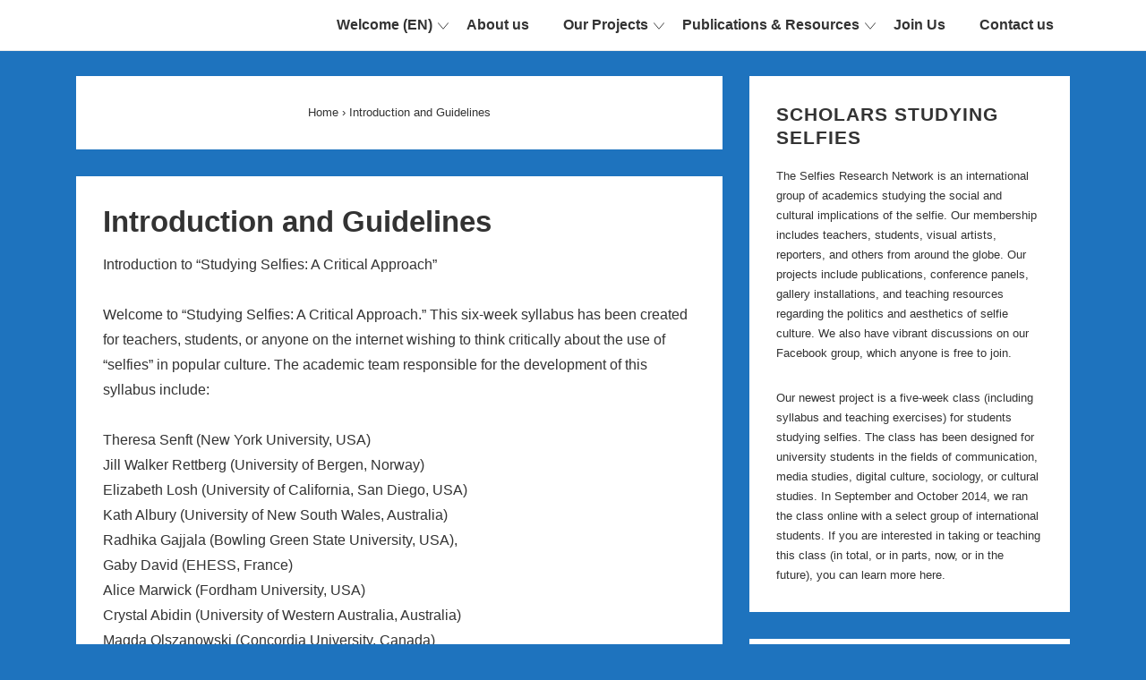

--- FILE ---
content_type: text/html; charset=UTF-8
request_url: https://selfieresearchers.com/introduction-and-guidelines/
body_size: 18846
content:
<!doctype html>
<html class="no-js" lang="en-US" > <!--<![endif]-->

	<head>
		<meta charset="UTF-8"/>
		<meta name="viewport" content="width=device-width, initial-scale=1.0">
		<link rel="profile" href="http://gmpg.org/xfn/11"/>
		<link rel="pingback" href="https://selfieresearchers.com/xmlrpc.php"/>
		<title>Introduction and Guidelines</title>
<meta name='robots' content='max-image-preview:large' />
<link rel="alternate" type="application/rss+xml" title=" &raquo; Feed" href="https://selfieresearchers.com/feed/" />
<link rel="alternate" type="application/rss+xml" title=" &raquo; Comments Feed" href="https://selfieresearchers.com/comments/feed/" />
<link rel="alternate" title="oEmbed (JSON)" type="application/json+oembed" href="https://selfieresearchers.com/wp-json/oembed/1.0/embed?url=https%3A%2F%2Fselfieresearchers.com%2Fintroduction-and-guidelines%2F" />
<link rel="alternate" title="oEmbed (XML)" type="text/xml+oembed" href="https://selfieresearchers.com/wp-json/oembed/1.0/embed?url=https%3A%2F%2Fselfieresearchers.com%2Fintroduction-and-guidelines%2F&#038;format=xml" />
<style id='wp-img-auto-sizes-contain-inline-css'>
img:is([sizes=auto i],[sizes^="auto," i]){contain-intrinsic-size:3000px 1500px}
/*# sourceURL=wp-img-auto-sizes-contain-inline-css */
</style>
<style id='wp-emoji-styles-inline-css'>

	img.wp-smiley, img.emoji {
		display: inline !important;
		border: none !important;
		box-shadow: none !important;
		height: 1em !important;
		width: 1em !important;
		margin: 0 0.07em !important;
		vertical-align: -0.1em !important;
		background: none !important;
		padding: 0 !important;
	}
/*# sourceURL=wp-emoji-styles-inline-css */
</style>
<style id='wp-block-library-inline-css'>
:root{--wp-block-synced-color:#7a00df;--wp-block-synced-color--rgb:122,0,223;--wp-bound-block-color:var(--wp-block-synced-color);--wp-editor-canvas-background:#ddd;--wp-admin-theme-color:#007cba;--wp-admin-theme-color--rgb:0,124,186;--wp-admin-theme-color-darker-10:#006ba1;--wp-admin-theme-color-darker-10--rgb:0,107,160.5;--wp-admin-theme-color-darker-20:#005a87;--wp-admin-theme-color-darker-20--rgb:0,90,135;--wp-admin-border-width-focus:2px}@media (min-resolution:192dpi){:root{--wp-admin-border-width-focus:1.5px}}.wp-element-button{cursor:pointer}:root .has-very-light-gray-background-color{background-color:#eee}:root .has-very-dark-gray-background-color{background-color:#313131}:root .has-very-light-gray-color{color:#eee}:root .has-very-dark-gray-color{color:#313131}:root .has-vivid-green-cyan-to-vivid-cyan-blue-gradient-background{background:linear-gradient(135deg,#00d084,#0693e3)}:root .has-purple-crush-gradient-background{background:linear-gradient(135deg,#34e2e4,#4721fb 50%,#ab1dfe)}:root .has-hazy-dawn-gradient-background{background:linear-gradient(135deg,#faaca8,#dad0ec)}:root .has-subdued-olive-gradient-background{background:linear-gradient(135deg,#fafae1,#67a671)}:root .has-atomic-cream-gradient-background{background:linear-gradient(135deg,#fdd79a,#004a59)}:root .has-nightshade-gradient-background{background:linear-gradient(135deg,#330968,#31cdcf)}:root .has-midnight-gradient-background{background:linear-gradient(135deg,#020381,#2874fc)}:root{--wp--preset--font-size--normal:16px;--wp--preset--font-size--huge:42px}.has-regular-font-size{font-size:1em}.has-larger-font-size{font-size:2.625em}.has-normal-font-size{font-size:var(--wp--preset--font-size--normal)}.has-huge-font-size{font-size:var(--wp--preset--font-size--huge)}.has-text-align-center{text-align:center}.has-text-align-left{text-align:left}.has-text-align-right{text-align:right}.has-fit-text{white-space:nowrap!important}#end-resizable-editor-section{display:none}.aligncenter{clear:both}.items-justified-left{justify-content:flex-start}.items-justified-center{justify-content:center}.items-justified-right{justify-content:flex-end}.items-justified-space-between{justify-content:space-between}.screen-reader-text{border:0;clip-path:inset(50%);height:1px;margin:-1px;overflow:hidden;padding:0;position:absolute;width:1px;word-wrap:normal!important}.screen-reader-text:focus{background-color:#ddd;clip-path:none;color:#444;display:block;font-size:1em;height:auto;left:5px;line-height:normal;padding:15px 23px 14px;text-decoration:none;top:5px;width:auto;z-index:100000}html :where(.has-border-color){border-style:solid}html :where([style*=border-top-color]){border-top-style:solid}html :where([style*=border-right-color]){border-right-style:solid}html :where([style*=border-bottom-color]){border-bottom-style:solid}html :where([style*=border-left-color]){border-left-style:solid}html :where([style*=border-width]){border-style:solid}html :where([style*=border-top-width]){border-top-style:solid}html :where([style*=border-right-width]){border-right-style:solid}html :where([style*=border-bottom-width]){border-bottom-style:solid}html :where([style*=border-left-width]){border-left-style:solid}html :where(img[class*=wp-image-]){height:auto;max-width:100%}:where(figure){margin:0 0 1em}html :where(.is-position-sticky){--wp-admin--admin-bar--position-offset:var(--wp-admin--admin-bar--height,0px)}@media screen and (max-width:600px){html :where(.is-position-sticky){--wp-admin--admin-bar--position-offset:0px}}

/*# sourceURL=wp-block-library-inline-css */
</style><style id='global-styles-inline-css'>
:root{--wp--preset--aspect-ratio--square: 1;--wp--preset--aspect-ratio--4-3: 4/3;--wp--preset--aspect-ratio--3-4: 3/4;--wp--preset--aspect-ratio--3-2: 3/2;--wp--preset--aspect-ratio--2-3: 2/3;--wp--preset--aspect-ratio--16-9: 16/9;--wp--preset--aspect-ratio--9-16: 9/16;--wp--preset--color--black: #000000;--wp--preset--color--cyan-bluish-gray: #abb8c3;--wp--preset--color--white: #ffffff;--wp--preset--color--pale-pink: #f78da7;--wp--preset--color--vivid-red: #cf2e2e;--wp--preset--color--luminous-vivid-orange: #ff6900;--wp--preset--color--luminous-vivid-amber: #fcb900;--wp--preset--color--light-green-cyan: #7bdcb5;--wp--preset--color--vivid-green-cyan: #00d084;--wp--preset--color--pale-cyan-blue: #8ed1fc;--wp--preset--color--vivid-cyan-blue: #0693e3;--wp--preset--color--vivid-purple: #9b51e0;--wp--preset--color--button-color: #0066CC;--wp--preset--color--button-hover-color: #10659C;--wp--preset--color--button-hover-text-color: #FFFFFF;--wp--preset--color--button-text-color: #FFFFFF;--wp--preset--color--responsive-container-background-color: #333333;--wp--preset--color--responsive-main-container-background-color: #ffffff;--wp--preset--gradient--vivid-cyan-blue-to-vivid-purple: linear-gradient(135deg,rgb(6,147,227) 0%,rgb(155,81,224) 100%);--wp--preset--gradient--light-green-cyan-to-vivid-green-cyan: linear-gradient(135deg,rgb(122,220,180) 0%,rgb(0,208,130) 100%);--wp--preset--gradient--luminous-vivid-amber-to-luminous-vivid-orange: linear-gradient(135deg,rgb(252,185,0) 0%,rgb(255,105,0) 100%);--wp--preset--gradient--luminous-vivid-orange-to-vivid-red: linear-gradient(135deg,rgb(255,105,0) 0%,rgb(207,46,46) 100%);--wp--preset--gradient--very-light-gray-to-cyan-bluish-gray: linear-gradient(135deg,rgb(238,238,238) 0%,rgb(169,184,195) 100%);--wp--preset--gradient--cool-to-warm-spectrum: linear-gradient(135deg,rgb(74,234,220) 0%,rgb(151,120,209) 20%,rgb(207,42,186) 40%,rgb(238,44,130) 60%,rgb(251,105,98) 80%,rgb(254,248,76) 100%);--wp--preset--gradient--blush-light-purple: linear-gradient(135deg,rgb(255,206,236) 0%,rgb(152,150,240) 100%);--wp--preset--gradient--blush-bordeaux: linear-gradient(135deg,rgb(254,205,165) 0%,rgb(254,45,45) 50%,rgb(107,0,62) 100%);--wp--preset--gradient--luminous-dusk: linear-gradient(135deg,rgb(255,203,112) 0%,rgb(199,81,192) 50%,rgb(65,88,208) 100%);--wp--preset--gradient--pale-ocean: linear-gradient(135deg,rgb(255,245,203) 0%,rgb(182,227,212) 50%,rgb(51,167,181) 100%);--wp--preset--gradient--electric-grass: linear-gradient(135deg,rgb(202,248,128) 0%,rgb(113,206,126) 100%);--wp--preset--gradient--midnight: linear-gradient(135deg,rgb(2,3,129) 0%,rgb(40,116,252) 100%);--wp--preset--font-size--small: 13px;--wp--preset--font-size--medium: 20px;--wp--preset--font-size--large: 26px;--wp--preset--font-size--x-large: 42px;--wp--preset--font-size--normal: 16px;--wp--preset--font-size--larger: 33px;--wp--preset--spacing--20: 0.44rem;--wp--preset--spacing--30: 0.67rem;--wp--preset--spacing--40: 1rem;--wp--preset--spacing--50: 1.5rem;--wp--preset--spacing--60: 2.25rem;--wp--preset--spacing--70: 3.38rem;--wp--preset--spacing--80: 5.06rem;--wp--preset--shadow--natural: 6px 6px 9px rgba(0, 0, 0, 0.2);--wp--preset--shadow--deep: 12px 12px 50px rgba(0, 0, 0, 0.4);--wp--preset--shadow--sharp: 6px 6px 0px rgba(0, 0, 0, 0.2);--wp--preset--shadow--outlined: 6px 6px 0px -3px rgb(255, 255, 255), 6px 6px rgb(0, 0, 0);--wp--preset--shadow--crisp: 6px 6px 0px rgb(0, 0, 0);}:where(.is-layout-flex){gap: 0.5em;}:where(.is-layout-grid){gap: 0.5em;}body .is-layout-flex{display: flex;}.is-layout-flex{flex-wrap: wrap;align-items: center;}.is-layout-flex > :is(*, div){margin: 0;}body .is-layout-grid{display: grid;}.is-layout-grid > :is(*, div){margin: 0;}:where(.wp-block-columns.is-layout-flex){gap: 2em;}:where(.wp-block-columns.is-layout-grid){gap: 2em;}:where(.wp-block-post-template.is-layout-flex){gap: 1.25em;}:where(.wp-block-post-template.is-layout-grid){gap: 1.25em;}.has-black-color{color: var(--wp--preset--color--black) !important;}.has-cyan-bluish-gray-color{color: var(--wp--preset--color--cyan-bluish-gray) !important;}.has-white-color{color: var(--wp--preset--color--white) !important;}.has-pale-pink-color{color: var(--wp--preset--color--pale-pink) !important;}.has-vivid-red-color{color: var(--wp--preset--color--vivid-red) !important;}.has-luminous-vivid-orange-color{color: var(--wp--preset--color--luminous-vivid-orange) !important;}.has-luminous-vivid-amber-color{color: var(--wp--preset--color--luminous-vivid-amber) !important;}.has-light-green-cyan-color{color: var(--wp--preset--color--light-green-cyan) !important;}.has-vivid-green-cyan-color{color: var(--wp--preset--color--vivid-green-cyan) !important;}.has-pale-cyan-blue-color{color: var(--wp--preset--color--pale-cyan-blue) !important;}.has-vivid-cyan-blue-color{color: var(--wp--preset--color--vivid-cyan-blue) !important;}.has-vivid-purple-color{color: var(--wp--preset--color--vivid-purple) !important;}.has-black-background-color{background-color: var(--wp--preset--color--black) !important;}.has-cyan-bluish-gray-background-color{background-color: var(--wp--preset--color--cyan-bluish-gray) !important;}.has-white-background-color{background-color: var(--wp--preset--color--white) !important;}.has-pale-pink-background-color{background-color: var(--wp--preset--color--pale-pink) !important;}.has-vivid-red-background-color{background-color: var(--wp--preset--color--vivid-red) !important;}.has-luminous-vivid-orange-background-color{background-color: var(--wp--preset--color--luminous-vivid-orange) !important;}.has-luminous-vivid-amber-background-color{background-color: var(--wp--preset--color--luminous-vivid-amber) !important;}.has-light-green-cyan-background-color{background-color: var(--wp--preset--color--light-green-cyan) !important;}.has-vivid-green-cyan-background-color{background-color: var(--wp--preset--color--vivid-green-cyan) !important;}.has-pale-cyan-blue-background-color{background-color: var(--wp--preset--color--pale-cyan-blue) !important;}.has-vivid-cyan-blue-background-color{background-color: var(--wp--preset--color--vivid-cyan-blue) !important;}.has-vivid-purple-background-color{background-color: var(--wp--preset--color--vivid-purple) !important;}.has-black-border-color{border-color: var(--wp--preset--color--black) !important;}.has-cyan-bluish-gray-border-color{border-color: var(--wp--preset--color--cyan-bluish-gray) !important;}.has-white-border-color{border-color: var(--wp--preset--color--white) !important;}.has-pale-pink-border-color{border-color: var(--wp--preset--color--pale-pink) !important;}.has-vivid-red-border-color{border-color: var(--wp--preset--color--vivid-red) !important;}.has-luminous-vivid-orange-border-color{border-color: var(--wp--preset--color--luminous-vivid-orange) !important;}.has-luminous-vivid-amber-border-color{border-color: var(--wp--preset--color--luminous-vivid-amber) !important;}.has-light-green-cyan-border-color{border-color: var(--wp--preset--color--light-green-cyan) !important;}.has-vivid-green-cyan-border-color{border-color: var(--wp--preset--color--vivid-green-cyan) !important;}.has-pale-cyan-blue-border-color{border-color: var(--wp--preset--color--pale-cyan-blue) !important;}.has-vivid-cyan-blue-border-color{border-color: var(--wp--preset--color--vivid-cyan-blue) !important;}.has-vivid-purple-border-color{border-color: var(--wp--preset--color--vivid-purple) !important;}.has-vivid-cyan-blue-to-vivid-purple-gradient-background{background: var(--wp--preset--gradient--vivid-cyan-blue-to-vivid-purple) !important;}.has-light-green-cyan-to-vivid-green-cyan-gradient-background{background: var(--wp--preset--gradient--light-green-cyan-to-vivid-green-cyan) !important;}.has-luminous-vivid-amber-to-luminous-vivid-orange-gradient-background{background: var(--wp--preset--gradient--luminous-vivid-amber-to-luminous-vivid-orange) !important;}.has-luminous-vivid-orange-to-vivid-red-gradient-background{background: var(--wp--preset--gradient--luminous-vivid-orange-to-vivid-red) !important;}.has-very-light-gray-to-cyan-bluish-gray-gradient-background{background: var(--wp--preset--gradient--very-light-gray-to-cyan-bluish-gray) !important;}.has-cool-to-warm-spectrum-gradient-background{background: var(--wp--preset--gradient--cool-to-warm-spectrum) !important;}.has-blush-light-purple-gradient-background{background: var(--wp--preset--gradient--blush-light-purple) !important;}.has-blush-bordeaux-gradient-background{background: var(--wp--preset--gradient--blush-bordeaux) !important;}.has-luminous-dusk-gradient-background{background: var(--wp--preset--gradient--luminous-dusk) !important;}.has-pale-ocean-gradient-background{background: var(--wp--preset--gradient--pale-ocean) !important;}.has-electric-grass-gradient-background{background: var(--wp--preset--gradient--electric-grass) !important;}.has-midnight-gradient-background{background: var(--wp--preset--gradient--midnight) !important;}.has-small-font-size{font-size: var(--wp--preset--font-size--small) !important;}.has-medium-font-size{font-size: var(--wp--preset--font-size--medium) !important;}.has-large-font-size{font-size: var(--wp--preset--font-size--large) !important;}.has-x-large-font-size{font-size: var(--wp--preset--font-size--x-large) !important;}
/*# sourceURL=global-styles-inline-css */
</style>

<style id='classic-theme-styles-inline-css'>
/*! This file is auto-generated */
.wp-block-button__link{color:#fff;background-color:#32373c;border-radius:9999px;box-shadow:none;text-decoration:none;padding:calc(.667em + 2px) calc(1.333em + 2px);font-size:1.125em}.wp-block-file__button{background:#32373c;color:#fff;text-decoration:none}
/*# sourceURL=/wp-includes/css/classic-themes.min.css */
</style>
<link rel='stylesheet' id='acx_smw_widget_style-css' href='https://selfieresearchers.com/wp-content/plugins/acurax-social-media-widget/css/style.css?v=3.3&#038;ver=6.9' media='all' />
<link rel='stylesheet' id='social-widget-css' href='https://selfieresearchers.com/wp-content/plugins/social-media-widget/social_widget.css?ver=6.9' media='all' />
<link rel='stylesheet' id='responsive-style-css' href='https://selfieresearchers.com/wp-content/themes/responsive/core/css/style.min.css?ver=4.5.4' media='all' />
<style id='responsive-style-inline-css'>
:root .has-button-color-color { color: #0066CC; }:root .has-button-color-background-color { background-color: #0066CC; }:root .has-button-hover-color-color { color: #10659C; }:root .has-button-hover-color-background-color { background-color: #10659C; }:root .has-button-hover-text-color-color { color: #FFFFFF; }:root .has-button-hover-text-color-background-color { background-color: #FFFFFF; }:root .has-button-text-color-color { color: #FFFFFF; }:root .has-button-text-color-background-color { background-color: #FFFFFF; }:root .has-responsive-container-background-color-color { color: #333333; }:root .has-responsive-container-background-color-background-color { background-color: #333333; }:root .has-responsive-main-container-background-color-color { color: #ffffff; }:root .has-responsive-main-container-background-color-background-color { background-color: #ffffff; }
 .container, [class*='__inner-container'], .site-header-full-width-main-navigation:not(.responsive-site-full-width) .main-navigation-wrapper{max-width:1140px}.page.front-page.responsive-site-style-content-boxed .custom-home-widget-section.home-widgets, .blog.front-page.responsive-site-style-content-boxed .custom-home-widget-section.home-widgets, .responsive-site-style-content-boxed .custom-home-about-section, .responsive-site-style-content-boxed .custom-home-feature-section, .responsive-site-style-content-boxed .custom-home-team-section, .responsive-site-style-content-boxed .custom-home-testimonial-section, .responsive-site-style-content-boxed .custom-home-contact-section, .responsive-site-style-content-boxed .custom-home-widget-section, .responsive-site-style-content-boxed .custom-home-featured-area, .responsive-site-style-content-boxed .site-content-header, .responsive-site-style-content-boxed .content-area-wrapper, .responsive-site-style-content-boxed .site-content .hentry, .responsive-site-style-content-boxed .give-wrap .give_forms, .responsive-site-style-content-boxed .navigation, .responsive-site-style-content-boxed .comments-area, .responsive-site-style-content-boxed .comment-respond, .responsive-site-style-boxed .custom-home-about-section, .responsive-site-style-boxed .custom-home-feature-section, .responsive-site-style-boxed .custom-home-team-section, .responsive-site-style-boxed .custom-home-testimonial-section, .responsive-site-style-boxed .custom-home-contact-section, .responsive-site-style-boxed .custom-home-widget-section, .responsive-site-style-boxed .custom-home-featured-area, .responsive-site-style-boxed .site-content-header, .responsive-site-style-boxed .site-content .hentry, .responsive-site-style-boxed .give-wrap .give_forms, .responsive-site-style-boxed .navigation, .responsive-site-style-boxed .comments-area, .responsive-site-style-boxed .comment-respond, .responsive-site-style-boxed .comment-respond, .responsive-site-style-boxed aside#secondary .widget-wrapper, .responsive-site-style-boxed .site-content article.product{background-color:#ffffff;border-radius:0px}address, blockquote, pre, code, kbd, tt, var{background-color:#eaeaea}p, .entry-content p{margin-bottom:em}.responsive-site-style-content-boxed .hentry, .responsive-site-style-content-boxed .give-wrap .give_forms, .responsive-site-style-content-boxed .navigation, .responsive-site-style-content-boxed .comments-area, .responsive-site-style-content-boxed .comment-respond, .responsive-site-style-boxed .give-wrap .give_forms, .responsive-site-style-boxed .hentry, .responsive-site-style-boxed .navigation, .responsive-site-style-boxed .comments-area, .responsive-site-style-boxed .comment-respond, .page.front-page.responsive-site-style-flat .widget-wrapper, .blog.front-page.responsive-site-style-flat .widget-wrapper, .responsive-site-style-boxed .widget-wrapper, .responsive-site-style-boxed .site-content article.product{padding:30px}@media screen and ( max-width:992px ){.responsive-site-style-content-boxed .hentry, .responsive-site-style-content-boxed .give-wrap .give_forms, .responsive-site-style-content-boxed .navigation, .responsive-site-style-content-boxed .comments-area, .responsive-site-style-content-boxed .comment-respond, .responsive-site-style-boxed .hentry, .responsive-site-style-boxed .give-wrap .give_forms, .responsive-site-style-boxed .navigation, .responsive-site-style-boxed .comments-area, .responsive-site-style-boxed .comment-respond, .page.front-page.responsive-site-style-flat .widget-wrapper, .blog.front-page.responsive-site-style-flat .widget-wrapper, .responsive-site-style-boxed .widget-wrapper, .responsive-site-style-boxed .site-content article.product, .page-template-gutenberg-fullwidth.responsive-site-style-content-boxed .hentry .post-entry > div:not(.wp-block-cover):not(.wp-block-coblocks-map), .page-template-gutenberg-fullwidth.responsive-site-style-boxed .hentry .post-entry > div:not(.wp-block-cover):not(.wp-block-coblocks-map){padding:30px}}@media screen and ( max-width:576px ){.responsive-site-style-content-boxed .give-wrap .give_forms, .responsive-site-style-content-boxed .hentry, .responsive-site-style-content-boxed .navigation, .responsive-site-style-content-boxed .comments-area, .responsive-site-style-content-boxed .comment-respond, .responsive-site-style-boxed .hentry, .responsive-site-style-boxed .give-wrap .give_forms, .responsive-site-style-boxed .navigation, .responsive-site-style-boxed .comments-area, .responsive-site-style-boxed .comment-respond, .page.front-page.responsive-site-style-flat .widget-wrapper, .blog.front-page.responsive-site-style-flat .widget-wrapper, .responsive-site-style-boxed .widget-wrapper, .responsive-site-style-boxed .site-content article.product, .page-template-gutenberg-fullwidth.responsive-site-style-content-boxed .hentry .post-entry > div:not(.wp-block-cover):not(.wp-block-coblocks-map), .page-template-gutenberg-fullwidth.responsive-site-style-boxed .hentry .post-entry > div:not(.wp-block-cover):not(.wp-block-coblocks-map){padding:30px}}body{color:#333333}.post-data *, .hentry .post-data a, .hentry .post-data, .post-meta *, .hentry .post-meta a{color:#999999}a{color:#0066CC}.entry-content .woocommerce a.remove:hover{color:#0066CC !important;border-color:#0066CC}a:hover{color:#10659C}label{color:#333333}.page.front-page .button, .blog.front-page .button, .read-more-button .hentry .read-more .more-link, input[type=button], input[type=submit], button, .button, .wp-block-button__link, body div.wpforms-container-full .wpforms-form input[type=submit], body div.wpforms-container-full .wpforms-form button[type=submit], body div.wpforms-container-full .wpforms-form .wpforms-page-button{background-color:#0066CC;border:0px solid #10659C;border-radius:0px;color:#ffffff;padding:10px}@media screen and ( max-width:992px ){.page.front-page .button, .blog.front-page .button, .read-more-button .hentry .read-more .more-link, input[type=button], .wp-block-button__link, input[type=submit], button, .button, body div.wpforms-container-full .wpforms-form input[type=submit], body div.wpforms-container-full .wpforms-form button[type=submit], body div.wpforms-container-full .wpforms-form .wpforms-page-button{padding:10px}}@media screen and ( max-width:576px ){.page.front-page .button, .blog.front-page .button, .read-more-button .hentry .read-more .more-link, input[type=button], .wp-block-button__link, input[type=submit], button, .button, body div.wpforms-container-full .wpforms-form input[type=submit], body div.wpforms-container-full .wpforms-form button[type=submit], body div.wpforms-container-full .wpforms-form .wpforms-page-button{padding:10px}}.page.front-page .button:focus, .blog.front-page .button:focus, .page.front-page .button:hover, .blog.front-page .button:hover, .wp-block-button__link.has-text-color.has-background:focus, .wp-block-button__link.has-text-color.has-background:hover, .wp-block-button__link.has-text-color:focus, .wp-block-button__link.has-text-color:hover, .wp-block-button__link.has-background:hover, .wp-block-button__link.has-background:focus{color:#ffffff !important;background-color:#10659C !important}.wp-block-button__link:focus, .wp-block-button__link:hover, .read-more-button .hentry .read-more .more-link:hover, .read-more-button .hentry .read-more .more-link:focus, input[type=button]:hover, input[type=submit]:hover, input[type=button]:focus, input[type=submit]:focus, button:hover, button:focus, .button:hover, .button:focus, body div.wpforms-container-full .wpforms-form input[type=submit]:hover, body div.wpforms-container-full .wpforms-form input[type=submit]:focus, body div.wpforms-container-full .wpforms-form input[type=submit]:active, body div.wpforms-container-full .wpforms-form button[type=submit]:hover, body div.wpforms-container-full .wpforms-form button[type=submit]:focus, body div.wpforms-container-full .wpforms-form button[type=submit]:active, body div.wpforms-container-full .wpforms-form .wpforms-page-button:hover, body div.wpforms-container-full .wpforms-form .wpforms-page-button:active, body div.wpforms-container-full .wpforms-form .wpforms-page-button:focus{color:#ffffff;border:0px solid #0066CC;background-color:#10659C}select, textarea, input[type=tel], input[type=email], input[type=number], input[type=search], input[type=text], input[type=date], input[type=datetime], input[type=datetime-local], input[type=month], input[type=password], input[type=range], input[type=time], input[type=url], input[type=week], body div.wpforms-container-full .wpforms-form input[type=date], body div.wpforms-container-full .wpforms-form input[type=datetime], body div.wpforms-container-full .wpforms-form input[type=datetime-local], body div.wpforms-container-full .wpforms-form input[type=email], body div.wpforms-container-full .wpforms-form input[type=month], body div.wpforms-container-full .wpforms-form input[type=number], body div.wpforms-container-full .wpforms-form input[type=password], body div.wpforms-container-full .wpforms-form input[type=range], body div.wpforms-container-full .wpforms-form input[type=search], body div.wpforms-container-full .wpforms-form input[type=tel], body div.wpforms-container-full .wpforms-form input[type=text], body div.wpforms-container-full .wpforms-form input[type=time], body div.wpforms-container-full .wpforms-form input[type=url], body div.wpforms-container-full .wpforms-form input[type=week], body div.wpforms-container-full .wpforms-form select, body div.wpforms-container-full .wpforms-form textarea{color:#333333;background-color:#ffffff;border:1px solid #cccccc;border-radius:0px;line-height:1.75;padding:3px;height:auto}body div.wpforms-container-full .wpforms-form select, select{background-image:linear-gradient(45deg, transparent 50%, #333333 50%), linear-gradient(135deg, #333333 50%, transparent 50%)}body div.wpforms-container-full .wpforms-form .wpforms-field input.wpforms-error, body div.wpforms-container-full .wpforms-form .wpforms-field input.user-invalid, body div.wpforms-container-full .wpforms-form .wpforms-field textarea.wpforms-error, body div.wpforms-container-full .wpforms-form .wpforms-field textarea.user-invalid, body div.wpforms-container-full .wpforms-form .wpforms-field select.wpforms-error, body div.wpforms-container-full .wpforms-form .wpforms-field select.user-invalid{border-width:1px}@media screen and ( max-width:992px ){select, textarea, input[type=tel], input[type=email], input[type=number], input[type=search], input[type=text], input[type=date], input[type=datetime], input[type=datetime-local], input[type=month], input[type=password], input[type=range], input[type=time], input[type=url], input[type=week], body div.wpforms-container-full .wpforms-form input[type=date], body div.wpforms-container-full .wpforms-form input[type=datetime], body div.wpforms-container-full .wpforms-form input[type=datetime-local], body div.wpforms-container-full .wpforms-form input[type=email], body div.wpforms-container-full .wpforms-form input[type=month], body div.wpforms-container-full .wpforms-form input[type=number], body div.wpforms-container-full .wpforms-form input[type=password], body div.wpforms-container-full .wpforms-form input[type=range], body div.wpforms-container-full .wpforms-form input[type=search], body div.wpforms-container-full .wpforms-form input[type=tel], body div.wpforms-container-full .wpforms-form input[type=text], body div.wpforms-container-full .wpforms-form input[type=time], body div.wpforms-container-full .wpforms-form input[type=url], body div.wpforms-container-full .wpforms-form input[type=week], body div.wpforms-container-full .wpforms-form select, body div.wpforms-container-full .wpforms-form textarea{padding:3px}}@media screen and ( max-width:576px ){select, textarea, input[type=tel], input[type=email], input[type=number], input[type=search], input[type=text], input[type=date], input[type=datetime], input[type=datetime-local], input[type=month], input[type=password], input[type=range], input[type=time], input[type=url], input[type=week], body div.wpforms-container-full .wpforms-form input[type=date], body div.wpforms-container-full .wpforms-form input[type=datetime], body div.wpforms-container-full .wpforms-form input[type=datetime-local], body div.wpforms-container-full .wpforms-form input[type=email], body div.wpforms-container-full .wpforms-form input[type=month], body div.wpforms-container-full .wpforms-form input[type=number], body div.wpforms-container-full .wpforms-form input[type=password], body div.wpforms-container-full .wpforms-form input[type=range], body div.wpforms-container-full .wpforms-form input[type=search], body div.wpforms-container-full .wpforms-form input[type=tel], body div.wpforms-container-full .wpforms-form input[type=text], body div.wpforms-container-full .wpforms-form input[type=time], body div.wpforms-container-full .wpforms-form input[type=url], body div.wpforms-container-full .wpforms-form input[type=week], body div.wpforms-container-full .wpforms-form select, body div.wpforms-container-full .wpforms-form textarea{padding:3px}}h1{color:#333333}h2{color:#333333}h3{color:#333333}h4{color:#333333}h5{color:#333333}h6{color:#333333}.widget-area .widget-title h4{color:#333333}.responsive-site-style-boxed aside#secondary .widget-wrapper{background-color:#ffffff}.widget-area{color:#333333}.widget-area .widget-wrapper a{color:#0066CC}.widget-area .widget-wrapper a:hover{color:#10659C}@media (min-width:767px){.main-navigation .menu-toggle{display:none}.site-branding{width:auto}.main-navigation .menu{display:block}.main-navigation .menu > li{border-bottom:none;float:left;margin-left:2px}.main-navigation .children, .main-navigation .sub-menu{background-color:#ffffff;box-shadow:0 0px 2px #cccccc;left:-9999em;margin-left:0;top:100%;position:absolute;width:240px;z-index:9999}.main-navigation .children > li.focus > .children, .main-navigation .children > li.focus > .sub-menu, .main-navigation .children > li:hover > .children, .main-navigation .children > li:hover > .sub-menu, .main-navigation .sub-menu > li.focus > .children, .main-navigation .sub-menu > li.focus > .sub-menu, .main-navigation .sub-menu > li:hover > .children, .main-navigation .sub-menu > li:hover > .sub-menu{left:100%;top:0}.main-navigation .children > li:first-child, .main-navigation .sub-menu > li:first-child{border-top:none}.main-navigation .children a, .main-navigation .sub-menu a{padding:5px 15px}.site-header-layout-horizontal.site-header-main-navigation-site-branding .main-navigation .menu > li{margin-left:0;margin-right:2px}.site-header-layout-vertical .site-header .row{flex-direction:column}.site-header-layout-vertical .main-navigation .menu > li{margin-left:0;margin-right:2px}.site-header-layout-vertical.site-header-alignment-center .main-navigation .menu{display:table;margin-left:auto;margin-right:auto;width:auto}.site-header-layout-vertical.site-header-alignment-center .main-navigation .menu > li{margin-left:1px;margin-right:1px}.site-header-layout-vertical.site-header-alignment-right .main-navigation .menu{display:table;margin-right:0;margin-left:auto}.site-header-layout-vertical.site-header-alignment-right .main-navigation .menu > li{margin-left:1px;margin-right:0}.site-header-layout-vertical.site-header-full-width-main-navigation .main-navigation{margin-left:calc( 50% - 50vw );margin-right:calc( 50% - 50vw );max-width:100vw;width:100vw}.site-header-layout-horizontal .site-header .row{flex-wrap:nowrap}.site-header-layout-vertical.site-header-alignment-center .site-branding{text-align:center}.site-header-layout-vertical.site-header-alignment-center .main-navigation .menu-toggle{text-align:center;margin:auto}.site-header-layout-vertical.site-header-alignment-right .site-branding{text-align:right}.site-header-layout-vertical.site-header-alignment-right .main-navigation .menu-toggle{text-align:right;float:right}.site-header-layout-horizontal.header-widget-position-with_logo .site-branding{padding-right:75px}.site-header-layout-vertical.site-header-alignment-center .site-branding{text-align:center}.site-header-layout-vertical.site-header-alignment-center .main-navigation .menu-toggle{text-align:center;margin:auto}.site-header-layout-vertical.site-header-alignment-center .main-navigation .menu > li{margin-left:1px;margin-right:1px}.site-header-layout-vertical.site-header-alignment-right .site-branding{text-align:right}.site-header-layout-vertical.site-header-alignment-right .main-navigation .menu-toggle{text-align:right;float:right}.site-header-layout-vertical.site-header-alignment-right .main-navigation .menu > li{margin-left:1px;margin-right:1px}.site-header-layout-vertical.site-header-site-branding-main-navigation.site-header-full-width-main-navigation .main-navigation{border-top:1px solid #eaeaea}.site-header-layout-vertical.site-header-site-branding-main-navigation.site-header-full-width-main-navigation .main-navigation div{border-bottom:0}.site-header-layout-vertical.site-header-main-navigation-site-branding.site-header-full-width-main-navigation .main-navigation{border-bottom:1px solid #eaeaea;border-top:0}.site-header-layout-vertical.site-header-main-navigation-site-branding.site-header-full-width-main-navigation .main-navigation div{border-bottom:0}}@media screen and ( max-width:767px ){.site-mobile-header-layout-horizontal.site-header-main-navigation-site-branding .main-navigation .menu-toggle{bottom:28px}.site-mobile-header-layout-horizontal.site-header-site-branding-main-navigation .main-navigation .menu-toggle{top:28px}.site-mobile-header-layout-horizontal.header-widget-position-with_logo .site-branding{padding-right:75px}.site-mobile-header-layout-vertical.site-mobile-header-alignment-center .site-branding{text-align:center}.site-mobile-header-layout-vertical.site-mobile-header-alignment-center .main-navigation .menu-toggle{text-align:center;margin:auto}.site-mobile-header-layout-vertical.site-mobile-header-alignment-center .main-navigation .menu > li{margin-left:1px;margin-right:1px}.site-mobile-header-layout-vertical.site-mobile-header-alignment-right .site-branding{text-align:right}.site-mobile-header-layout-vertical.site-mobile-header-alignment-right .main-navigation .menu-toggle{text-align:right;float:right}.site-mobile-header-layout-vertical.site-mobile-header-alignment-right .main-navigation .menu > li{margin-left:1px;margin-right:1px}.site-mobile-header-layout-vertical.site-header-site-branding-main-navigation.site-header-full-width-main-navigation .main-navigation{border-top:1px solid #eaeaea}.site-mobile-header-layout-vertical.site-header-site-branding-main-navigation.site-header-full-width-main-navigation .main-navigation div{border-bottom:0}.site-mobile-header-layout-vertical.site-header-main-navigation-site-branding.site-header-full-width-main-navigation .main-navigation{border-bottom:1px solid #eaeaea;border-top:0}.site-mobile-header-layout-vertical.site-header-main-navigation-site-branding.site-header-full-width-main-navigation .main-navigation div{border-bottom:0}.main-navigation .children, .main-navigation .sub-menu{display:none}}@media screen and ( max-width:576px ){.site-mobile-header-layout-horizontal.site-header-main-navigation-site-branding .main-navigation .menu-toggle{bottom:28px}.site-mobile-header-layout-horizontal.site-header-site-branding-main-navigation .main-navigation .menu-toggle{top:28px}.site-mobile-header-layout-horizontal.header-widget-position-with_logo .site-branding{padding-right:15px}}.site-title a{color:#333333}.site-title a:hover{color:#10659C}.site-description{color:#999999}.site-header{border-bottom-color:#eaeaea;background-color:#ffffff}.header-full-width.site-header-layout-vertical .main-navigation, .site-header-layout-vertical.site-header-full-width-main-navigation .main-navigation, .responsive-site-full-width.site-header-layout-vertical .main-navigation, .site-header-layout-vertical .main-navigation div{background-color:#ffffff}.header-full-width.site-header-layout-vertical .main-navigation.toggled, .site-header-layout-vertical.site-header-full-width-main-navigation .main-navigation.toggled, .responsive-site-full-width.site-header-layout-vertical .main-navigation.toggled, .site-header-layout-vertical .main-navigation.toggled div, .main-navigation.toggled{background-color:#ffffff}@media ( max-width:767px ){.site-mobile-header-layout-vertical .main-navigation{background-color:#ffffff}.site-mobile-header-layout-vertical .main-navigation.toggled{background-color:#ffffff}.site-mobile-header-layout-vertical.site-header-site-branding-main-navigation:not(.site-header-full-width-main-navigation) .main-navigation{border-top:1px solid #eaeaea}.site-mobile-header-layout-vertical.site-header-main-navigation-site-branding:not(.site-header-full-width-main-navigation) .main-navigation{border-bottom:1px solid #eaeaea}}@media ( min-width:767px ){.header-full-width.site-header-layout-vertical.site-header-site-branding-main-navigation .main-navigation, .responsive-site-full-width.site-header-layout-vertical.site-header-site-branding-main-navigation .main-navigation, .site-header-layout-vertical.site-header-site-branding-main-navigation:not(.site-header-full-width-main-navigation):not(.responsive-site-full-width):not(.header-full-width) .main-navigation > div{border-top:1px solid #eaeaea}.header-full-width.site-header-layout-vertical.site-header-main-navigation-site-branding .main-navigation, .responsive-site-full-width.site-header-layout-vertical.site-header-main-navigation-site-branding .main-navigation, .site-header-layout-vertical.site-header-main-navigation-site-branding:not(.site-header-full-width-main-navigation):not(.responsive-site-full-width):not(.header-full-width) .main-navigation > div{border-bottom:1px solid #eaeaea}}.site-header-layout-vertical.site-header-full-width-main-navigation.site-header-site-branding-main-navigation .main-navigation{border-top:1px solid #eaeaea}.site-header-layout-vertical.site-header-full-width-main-navigation.site-header-main-navigation-site-branding .main-navigation{border-bottom:1px solid #eaeaea}.main-navigation .menu > li > a{color:#333333}.main-navigation .menu > li.current_page_item > a, .main-navigation .menu > li.current-menu-item > a{color:;background-color:#ffffff}.main-navigation .menu li > a:hover{color:#10659C;background-color:#ffffff}.main-navigation .children, .main-navigation .sub-menu{background-color:#ffffff}.main-navigation .children li a, .main-navigation .sub-menu li a{color:#333333}.main-navigation .menu .sub-menu .current_page_item > a, .main-navigation .menu .sub-menu .current-menu-item > a, .main-navigation .menu .children li.current_page_item a{color:}.main-navigation .children li a:hover, .main-navigation .sub-menu li a:hover, .main-navigation .menu .sub-menu .current_page_item > a:hover, .main-navigation .menu .sub-menu .current-menu-item > a:hover{color:#10659C}.main-navigation .menu-toggle{background-color:transparent;color:#333333}.site-header{border-bottom-width:1px;border-bottom-style:solid}.site-branding-wrapper{padding:28px 0px 28px 0px}@media screen and ( max-width:992px ){.site-branding-wrapper{padding:28px 0px 28px 0px}}@media screen and ( max-width:576px ){.site-branding-wrapper{padding:28px 0px 28px 0px}}.res-transparent-header .site-content{padding:120px 0px 120px 0px}@media screen and ( max-width:992px ){.res-transparent-header .site-content{padding:28px 0px 28px 0px}}@media screen and ( max-width:576px ){.res-transparent-header .site-content{padding:28px 0px 28px 0px}}.custom-logo-link{display:block}.site-content-header .page-header .page-title, .site-content-header .page-title{color:#333333}.site-content-header .page-header .page-description, .site-content-header .page-description{color:#333333}.site-content-header .breadcrumb-list, .site-content-header .breadcrumb-list a{color:#333333}.site-content-header{padding:30px}@media screen and ( max-width:768px ){.site-content-header{padding:30px}}@media screen and ( max-width:576px ){.site-content-header{padding:30px}}@media (min-width:992px){.search:not(.post-type-archive-product) .content-area, .archive:not(.post-type-archive-product):not(.post-type-archive-course) .content-area, .blog:not(.custom-home-page-active) .content-area{width:66%}.search:not(.post-type-archive-product) aside.widget-area, .archive:not(.post-type-archive-product) aside.widget-area, .blog:not(.custom-home-page-active) aside.widget-area{width:calc(100% - 66%)}}.search .site-content article.product .post-entry .thumbnail img, .search .hentry .thumbnail img, .archive .hentry .thumbnail img, .blog .hentry .thumbnail img{width:auto}.search .hentry .post-meta > span::after, .archive .hentry .post-meta > span::after, .blog .hentry .post-meta > span::after{content:'-'}@media (min-width:992px){.single:not(.single-product) .content-area{width:66%}.single:not(.single-product) aside.widget-area{width:calc(100% - 66%)}}.single .hentry .thumbnail img{width:auto}.single .hentry .post-meta > span::after{content:'-'}@media (min-width:992px){.page:not(.page-template-gutenberg-fullwidth):not(.page-template-full-width-page):not(.woocommerce-cart):not(.woocommerce-checkout):not(.front-page) .content-area{width:66%}.page aside.widget-area:not(.home-widgets){width:calc(100% - 66%)}}.page .hentry .thumbnail img{width:auto}.header-widgets{background-color:#ffffff;color:#333333;border-color:#eaeaea}.header-widgets h1, .header-widgets h2, .header-widgets h3, .header-widgets h4, .header-widgets h5, .header-widgets h6{color:#333333}.header-widgets .widget-title h4{color:#333333}.header-widgets a{color:#0066CC}.header-widgets a:focus, .header-widgets a:hover{color:#10659C}.footer-widgets{padding:20px 0px 20px 0px}@media screen and ( max-width:992px ){.footer-widgets{padding:20px 0px 20px 0px}}@media screen and ( max-width:576px ){.footer-widgets{padding:20px 0px 20px 0px}}.footer-bar{padding:20px 0px 20px 0px}@media screen and ( max-width:992px ){.footer-bar{padding:20px 0px 20px 0px}}@media screen and ( max-width:576px ){.footer-bar{padding:20px 0px 20px 0px}}.site-footer{color:#ffffff;background-color:#333333}.site-footer h1, .site-footer h2, .site-footer h3, .site-footer h4, .site-footer h5, .site-footer h6{color:#ffffff}.site-footer a{color:#eaeaea}.site-footer a:focus, .site-footer a:hover{color:#ffffff}.footer-bar{border-color:#aaaaaa;border-top-width:1px;border-top-style:solid}#scroll{border-radius:%}
/*# sourceURL=responsive-style-inline-css */
</style>
<link rel='stylesheet' id='icomoon-style-css' href='https://selfieresearchers.com/wp-content/themes/responsive/core/css/icomoon/style.min.css?ver=4.5.4' media='all' />
<link rel='stylesheet' id='ggcl-style-css' href='https://selfieresearchers.com/wp-content/plugins/grid-gallery-with-custom-links/css/grid-gallery-with-custom-links.css?ver=1.2.2' media='all' />
<script src="https://selfieresearchers.com/wp-includes/js/jquery/jquery.min.js?ver=3.7.1" id="jquery-core-js"></script>
<script src="https://selfieresearchers.com/wp-includes/js/jquery/jquery-migrate.min.js?ver=3.4.1" id="jquery-migrate-js"></script>
<link rel="https://api.w.org/" href="https://selfieresearchers.com/wp-json/" /><link rel="alternate" title="JSON" type="application/json" href="https://selfieresearchers.com/wp-json/wp/v2/pages/239" /><link rel="EditURI" type="application/rsd+xml" title="RSD" href="https://selfieresearchers.com/xmlrpc.php?rsd" />
<meta name="generator" content="WordPress 6.9" />
<link rel="canonical" href="https://selfieresearchers.com/introduction-and-guidelines/" />
<link rel='shortlink' href='https://selfieresearchers.com/?p=239' />



<!-- Starting Styles For Social Media Icon From Acurax International www.acurax.com -->
<style type='text/css'>
#acx_social_widget img 
{
width: 32px; 
}
#acx_social_widget 
{
min-width:0px; 
position: static; 
}
</style>
<!-- Ending Styles For Social Media Icon From Acurax International www.acurax.com -->



<!-- We need this for debugging -->
<!-- Responsive 4.5.4 -->
	<script>document.documentElement.className = document.documentElement.className.replace( 'no-js', 'js' );</script>
	<style id="custom-background-css">
body.custom-background { background-color: #1e73be; }
</style>
		</head>

<body class="wp-singular page-template page-template-content-sidebar-page page-template-content-sidebar-page-php page page-id-239 custom-background wp-embed-responsive wp-theme-responsive site-header-site-branding-main-navigation responsive-site-contained responsive-site-style-boxed site-header-layout-horizontal site-header-alignment-center site-mobile-header-layout-horizontal site-mobile-header-alignment-center header-widget-alignment-spread header-widget-position-top site-content-header-alignment-center sidebar-position-right featured-image-alignment-left title-alignment-left content-alignment-left footer-bar-layout-horizontal footer-widgets-columns-0 scroll-to-top-device-both scroll-to-top-aligmnment-right"  itemscope itemtype="https://schema.org/WebPage" >
			<div class="skip-container cf">
		<a class="skip-link screen-reader-text focusable" href="#primary">&darr; Skip to Main Content</a>
	</div><!-- .skip-container -->
	<div class="site hfeed">
		
			<header id="masthead" class="site-header" role="banner"  itemscope itemtype="https://schema.org/WPHeader" >
				<div class="container">
					<div class="row">
						<div class="site-branding"  itemscope itemtype="https://schema.org/Organization" >
	<div class="site-branding-wrapper">
				<div class="site-title-tagline">
						<p class="site-title"><a href="https://selfieresearchers.com/" rel="home"></a></p>
						</div>
	</div>
	</div>
<nav id="site-navigation" class="main-navigation" role="navigation"   itemprop="name" aria-label="Main Menu" >
	<h2 class="screen-reader-text">Main Navigation</h2>
	<div class="main-navigation-wrapper">
		<button class="menu-toggle" aria-controls="header-menu" aria-expanded="false"><i class="icon-bars"></i><span class="screen-reader-text">Menu</span></button>

		<ul id="header-menu" class="menu"><li id="menu-item-70" class="menu-item menu-item-type-post_type menu-item-object-page menu-item-home menu-item-has-children menu-item-70"><a href="https://selfieresearchers.com/home/" aria-haspopup="true" aria-expanded="false">Welcome (EN)</a><span class="res-iconify">
				<svg width="12" height="8" viewBox="-2.5 -5 75 60" preserveAspectRatio="none"><path d="M0,0 l35,50 l35,-50" fill="none" stroke="black" stroke-linecap="round" stroke-width="5" /></svg>
				</span>
<ul class="sub-menu">
	<li id="menu-item-372" class="menu-item menu-item-type-post_type menu-item-object-page menu-item-372"><a href="https://selfieresearchers.com/%d9%85%d8%b1%d8%ad%d8%a8%d8%a7%d9%8b-%d8%a8%d9%83%d8%8c/">مرحباً بك، (AR)</a></li>
	<li id="menu-item-399" class="menu-item menu-item-type-post_type menu-item-object-page menu-item-399"><a href="https://selfieresearchers.com/%d0%b4%d0%be%d0%b1%d1%80%d0%be-%d0%bf%d0%be%d0%b6%d0%b0%d0%bb%d0%be%d0%b2%d0%b0%d1%82%d1%8c/">Добро пожаловать (RU)</a></li>
	<li id="menu-item-395" class="menu-item menu-item-type-post_type menu-item-object-page menu-item-395"><a href="https://selfieresearchers.com/bem-vindos/">Bem vindos (PT-BR)</a></li>
	<li id="menu-item-73" class="menu-item menu-item-type-post_type menu-item-object-page menu-item-73"><a href="https://selfieresearchers.com/home/bienvenidos/">Bienvenidos (ES)</a></li>
	<li id="menu-item-76" class="menu-item menu-item-type-post_type menu-item-object-page menu-item-76"><a href="https://selfieresearchers.com/bonjour/">Bienvenue</a></li>
	<li id="menu-item-407" class="menu-item menu-item-type-post_type menu-item-object-page menu-item-407"><a href="https://selfieresearchers.com/hosgeldiniz/">Hoşgeldiniz (TR)</a></li>
	<li id="menu-item-376" class="menu-item menu-item-type-post_type menu-item-object-page menu-item-376"><a href="https://selfieresearchers.com/%e5%a4%a7%e5%ae%b6%e5%a5%bd%e3%80%82/">大家好。(ZH)</a></li>
	<li id="menu-item-419" class="menu-item menu-item-type-post_type menu-item-object-page menu-item-419"><a href="https://selfieresearchers.com/%d8%ae%d9%88%d8%b4/">خوش (FA)</a></li>
	<li id="menu-item-382" class="menu-item menu-item-type-post_type menu-item-object-page menu-item-382"><a href="https://selfieresearchers.com/%d7%a9%d7%9c%d7%95%d7%9d/">שלום (IW)</a></li>
	<li id="menu-item-386" class="menu-item menu-item-type-post_type menu-item-object-page menu-item-386"><a href="https://selfieresearchers.com/merhba/">Merħba (MT)</a></li>
	<li id="menu-item-465" class="menu-item menu-item-type-post_type menu-item-object-page menu-item-465"><a href="https://selfieresearchers.com/%ed%99%98%ec%98%81%ed%95%a9%eb%8b%88%eb%8b%a4/">환영합니다 (KO)</a></li>
	<li id="menu-item-411" class="menu-item menu-item-type-post_type menu-item-object-page menu-item-411"><a href="https://selfieresearchers.com/teretulemast/">Teretulemast (ET)</a></li>
	<li id="menu-item-415" class="menu-item menu-item-type-post_type menu-item-object-page menu-item-415"><a href="https://selfieresearchers.com/valkommen/">Välkommen (SV)</a></li>
	<li id="menu-item-329" class="menu-item menu-item-type-post_type menu-item-object-page menu-item-329"><a href="https://selfieresearchers.com/willkommen/">Willkommen (DE)</a></li>
	<li id="menu-item-469" class="menu-item menu-item-type-post_type menu-item-object-page menu-item-469"><a href="https://selfieresearchers.com/witamy/">Witamy (PL)</a></li>
</ul>
</li>
<li id="menu-item-109" class="menu-item menu-item-type-post_type menu-item-object-page menu-item-109"><a href="https://selfieresearchers.com/our-selfies-and-links/">About us</a></li>
<li id="menu-item-63" class="menu-item menu-item-type-post_type menu-item-object-page current-menu-ancestor current_page_ancestor menu-item-has-children menu-item-63"><a href="https://selfieresearchers.com/resources/" aria-haspopup="true" aria-expanded="false">Our Projects</a><span class="res-iconify">
				<svg width="12" height="8" viewBox="-2.5 -5 75 60" preserveAspectRatio="none"><path d="M0,0 l35,50 l35,-50" fill="none" stroke="black" stroke-linecap="round" stroke-width="5" /></svg>
				</span>
<ul class="sub-menu">
	<li id="menu-item-65" class="menu-item menu-item-type-post_type menu-item-object-page current-menu-ancestor current_page_ancestor menu-item-has-children menu-item-65"><a href="https://selfieresearchers.com/the-selfie-course/" aria-haspopup="true" aria-expanded="false">The Selfie Course</a><span class="res-iconify">
				<svg width="12" height="8" viewBox="-2.5 -5 75 60" preserveAspectRatio="none"><path d="M0,0 l35,50 l35,-50" fill="none" stroke="black" stroke-linecap="round" stroke-width="5" /></svg>
				</span>
	<ul class="sub-menu">
		<li id="menu-item-67" class="menu-item menu-item-type-post_type menu-item-object-page current-menu-ancestor current-menu-parent current_page_parent current_page_ancestor menu-item-has-children menu-item-67"><a href="https://selfieresearchers.com/the-selfie-course/selfie-syllabus/" aria-haspopup="true" aria-expanded="false">Selfie Syllabus</a><span class="res-iconify">
				<svg width="12" height="8" viewBox="-2.5 -5 75 60" preserveAspectRatio="none"><path d="M0,0 l35,50 l35,-50" fill="none" stroke="black" stroke-linecap="round" stroke-width="5" /></svg>
				</span>
		<ul class="sub-menu">
			<li id="menu-item-241" class="menu-item menu-item-type-post_type menu-item-object-page current-menu-item page_item page-item-239 current_page_item menu-item-241"><a href="https://selfieresearchers.com/introduction-and-guidelines/" aria-current="page">Introduction and Guidelines</a></li>
			<li id="menu-item-225" class="menu-item menu-item-type-post_type menu-item-object-page menu-item-225"><a href="https://selfieresearchers.com/week-one-identity-and-interpellation/">Week One: Identity and Interpellation</a></li>
			<li id="menu-item-253" class="menu-item menu-item-type-post_type menu-item-object-page menu-item-253"><a href="https://selfieresearchers.com/week-two-branding-celebrity/">Week Two: Branding &#038; Celebrity</a></li>
			<li id="menu-item-257" class="menu-item menu-item-type-post_type menu-item-object-page menu-item-257"><a href="https://selfieresearchers.com/week-three-datveillance-biometrics-facial-recognition/">Week Three: Dataveillance, BIometrics &#038; Facial Recognition</a></li>
			<li id="menu-item-261" class="menu-item menu-item-type-post_type menu-item-object-page menu-item-261"><a href="https://selfieresearchers.com/week-four-sexuality-dating-gender/">Week Four: Sexuality, Dating &#038; Gender</a></li>
			<li id="menu-item-265" class="menu-item menu-item-type-post_type menu-item-object-page menu-item-265"><a href="https://selfieresearchers.com/week-five-subaltern-criminals-and-others/">Week Five: Subaltern, Criminals and Others</a></li>
			<li id="menu-item-269" class="menu-item menu-item-type-post_type menu-item-object-page menu-item-269"><a href="https://selfieresearchers.com/week-six-space-place-and-appropriateness/">Week Six: Space, Place and &#8220;Appropriateness&#8221;</a></li>
		</ul>
</li>
		<li id="menu-item-201" class="menu-item menu-item-type-post_type menu-item-object-page menu-item-201"><a href="https://selfieresearchers.com/selfies-course-blog/">Selfies Course Blog</a></li>
		<li id="menu-item-66" class="menu-item menu-item-type-post_type menu-item-object-page menu-item-66"><a href="https://selfieresearchers.com/the-selfie-course/tutorials/">Help with WordPress &#038; Flickr</a></li>
	</ul>
</li>
	<li id="menu-item-135" class="menu-item menu-item-type-post_type menu-item-object-page menu-item-has-children menu-item-135"><a href="https://selfieresearchers.com/conference-panels/" aria-haspopup="true" aria-expanded="false">Conference Panels</a><span class="res-iconify">
				<svg width="12" height="8" viewBox="-2.5 -5 75 60" preserveAspectRatio="none"><path d="M0,0 l35,50 l35,-50" fill="none" stroke="black" stroke-linecap="round" stroke-width="5" /></svg>
				</span>
	<ul class="sub-menu">
		<li id="menu-item-147" class="menu-item menu-item-type-post_type menu-item-object-page menu-item-147"><a href="https://selfieresearchers.com/aoir-conference-panels-2014/">AoIR Conference Panels 2014</a></li>
	</ul>
</li>
	<li id="menu-item-139" class="menu-item menu-item-type-post_type menu-item-object-page menu-item-139"><a href="https://selfieresearchers.com/gallery-exhibitions/">Gallery Exhibitions</a></li>
</ul>
</li>
<li id="menu-item-64" class="menu-item menu-item-type-post_type menu-item-object-page menu-item-has-children menu-item-64"><a href="https://selfieresearchers.com/resources/bibliography/" aria-haspopup="true" aria-expanded="false">Publications &#038; Resources</a><span class="res-iconify">
				<svg width="12" height="8" viewBox="-2.5 -5 75 60" preserveAspectRatio="none"><path d="M0,0 l35,50 l35,-50" fill="none" stroke="black" stroke-linecap="round" stroke-width="5" /></svg>
				</span>
<ul class="sub-menu">
	<li id="menu-item-91" class="menu-item menu-item-type-post_type menu-item-object-page menu-item-91"><a href="https://selfieresearchers.com/publications/">Member Publications</a></li>
	<li id="menu-item-80" class="menu-item menu-item-type-post_type menu-item-object-page menu-item-80"><a href="https://selfieresearchers.com/bibliographies/">Bibliographies on Selfie Culture</a></li>
	<li id="menu-item-784" class="menu-item menu-item-type-post_type menu-item-object-page menu-item-784"><a href="https://selfieresearchers.com/resources/bibliography/other-selfie-syllabi-and-teaching-resources/">Other Selfie Syllabi and Teaching Resources</a></li>
	<li id="menu-item-126" class="menu-item menu-item-type-post_type menu-item-object-page menu-item-126"><a href="https://selfieresearchers.com/resources-uploaded-to-facebook-site/">Resources uploaded to Facebook site</a></li>
</ul>
</li>
<li id="menu-item-310" class="menu-item menu-item-type-post_type menu-item-object-page menu-item-310"><a href="https://selfieresearchers.com/join-us/">Join Us</a></li>
<li id="menu-item-84" class="menu-item menu-item-type-post_type menu-item-object-page menu-item-84"><a href="https://selfieresearchers.com/contact-us/">Contact us</a></li>
</ul>	</div>
</nav>
<!-- Adding Overlay Div When Mobile menu is Sidebar menu -->
					</div>
				</div>
			</header>

				<div id="wrapper" class="site-content clearfix">
		<div class="content-outer container">
			<div class="row">
				
				<main id="primary" class="content-area grid col-620" role="main">
					<div class="site-content-header">
		<div class="breadcrumbs"  itemscope itemtype="https://schema.org/BreadcrumbList">
		<div class="breadcrumb-list"><span class="breadcrumb" itemprop="itemListElement" itemscope itemtype="https://schema.org/ListItem"><meta itemprop="position" content="1" /><a itemprop="item" href="https://selfieresearchers.com/"><span itemprop="name">Home</span></a></span> <span class="chevron">&#8250;</span> <span class="breadcrumb-current">Introduction and Guidelines</span></div>	</div>
		</div>
<article id="post-239" class="post-239 page type-page status-publish hentry"  itemscope itemtype="https://schema.org/CreativeWork">
				<div class="post-entry">
			
	<h1 class="entry-title post-title" itemprop="headline">Introduction and Guidelines</h1>
<div class="thumbnail">
	</div>

	<div class="entry-content" itemprop="text">
		<p><b>Introduction to “Studying Selfies: A Critical Approach”</b></p>
<p>Welcome to “Studying Selfies: A Critical Approach.” This six-week syllabus has been created for teachers, students, or anyone on the internet wishing to think critically about the use of “selfies” in popular culture. The academic team responsible for the development of this syllabus include:</p>
<p>Theresa Senft (New York University, USA)<br />
Jill Walker Rettberg (University of Bergen, Norway)<br />
Elizabeth Losh (University of California, San Diego, USA)<br />
Kath Albury (University of New South Wales, Australia)<br />
Radhika Gajjala (Bowling Green State University, USA),<br />
Gaby David (EHESS, France)<br />
Alice Marwick (Fordham University, USA)<br />
Crystal Abidin (University of Western Australia, Australia)<br />
Magda Olszanowski (Concordia University, Canada)<br />
Fatima Aziz (EHESS, France)<br />
Katie Warfield (Kwantien University College, Canada)<br />
Negar Mottahedeh (Duke University, USA)<b><br />
</b></p>
<p>This course will <a title="Selfie Syllabus" href="https://selfieresearchers.com/the-selfie-course/selfie-syllabus/">run live from September 8, 2014</a>. If you&#8217;d like  to follow this course online, you may take part in discussion on <a href="https://selfieresearchers.com/selfies-course-blog/">the course blog</a>. If you&#8217;d like to submit photo assignments, you are welcome to apply to <a href="https://www.flickr.com/groups/selfieworkshop">join the Flickr group</a>.</p>
<p>The course is also intended to be used by teachers in existing courses with their own submission platforms and guidelines. If you use any of the assignments in your teaching, please <a title="Contact us" href="https://selfieresearchers.com/contact-us/">share your experiences with us!</a></p>
<p><strong>Definitions and Questions</strong></p>
<p>For the purposes of this course, we’ll define the term “selfie” as any photograph an individual (or a group) takes of themselves, regardless of whether that photo is privately held (or is thought to be privately held), transferred to others, or is displayed via social networks like Facebook and Instagram.</p>
<p>Throughout this course, we focus on two questions:</p>
<ul>
<li><b><i>First, how do selfies “speak” as cultural objects? </i></b></li>
<li><b><i>Second, what methods might we develop to better understand what is being said?</i></b></li>
</ul>
<p>The fact that “selfie” was Oxford English Dictionary’s word of the year for 2013 indicates that the selfie is a topic of popular interest. Yet for scholars, the selfie phenomenon represents a paradox. As an object, the selfie lends itself to cultural scorn and shaming. As a cultural practice, however, selfie circulation grows by the moment, moving far beyond the clichéd province of bored teenagers online.</p>
<p>With this syllabus, we provide a week-by-week guide designed to teach how to think critically about selfies. Although the weeks can be taught in succession, they can also by used in a modular way (i.e. just teaching two weeks; teaching one week, skipping another, etc.) Regardless of the week in question, students will be given assignments in which they are asked to:</p>
<ul>
<li>analyze case studies from recent press coverage of selfies</li>
<li>produce and curate their own digital images</li>
<li>read scholarship on networked images, representation, and politics</li>
<li>engage in guided online conversations with students from different schools and countries</li>
<li>write a self-reflection document in which case study material, production work, readings, and/or guided conversations are synthesized.</li>
</ul>
<p>Although there will be overlap at times, each week of this syllabus has been designed to dialogue with specific topics and themes, as follows:</p>
<ul>
<li><b>Week One:</b><br />
Identity, interpellation, and psychoanalytic critiques using selfie culture.(Conversation leaders: <a href="http://www.terrisenft.net/wordpress/">Terri Senft</a> from New York University, USA and <a href="https://ehess.academia.edu/gabydavid">Gaby David</a>, EHESS, France)</li>
<li><b>Week Two:</b>Branding, celebrity, micro-celebrity and critiques of consumer culture using selfies.(Conversation leaders: <a href="http://www.fordham.edu/academics/programs_at_fordham_/communication_and_me/faculty/alice_e_marwick_88434.asp">Alice Marwick</a>, Fordham University, USA and <a href="http://crystalabidin.blogspot.no">Crystal Abidin</a>, University of Western Australia, Australia)</li>
<li><b>Week Three</b>: Biometrics, facial recognition and dataveillance critiques using selfie culture. (Conversation leaders: <a href="http://losh.ucsd.edu">Elizabeth Losh</a>, University of California, San Diego, USA and <a href="http://jilltxt.net">Jill Walker Rettberg</a> from University of Bergen, Norway)</li>
<li><b>Week Four: </b>Sexual expression, dating, and gender-based critiques using selfie culture. (Conversation leaders: <a href="https://www.arts.unsw.edu.au/about-us/people/kath-albury/">Kath Albury</a>, University of New South Wales, Australia, <a href="http://words.raisecain.net/about/">Magda Olszanowski</a>, Concordia University, Canada and Fatima Aziz, EHESS, France)</li>
<li><b>Week Five:</b>Staging Subalternity (subaltern as “Self”), Subaltern Representation (subaltern as “Other”), “Criminality” and Race/Nation based critiques using selfie culture.(Conversation leaders: <a href="http://www.bgsu.edu/arts-and-sciences/media-and-communication/faculty-and-staff/radhika-gajjala.html">Radhika Gajjala</a>, Bowling Green State University, USA and Olivia Samerdyke, Bowling Green State University)</li>
<li><b><b>Week Six: </b></b>Place, Space and “appropriateness” critques regarding selfie production and circulation. (Conversation leaders: <a href="www.terrisenft.net">Terri Senft</a>, New York University, USA and Katie Warfield, Kwantien University College, Canada)</li>
</ul>
<p><b>Learning Outcomes of this Class:</b></p>
<p>By the end of this course, students should feel comfortable conversing about selfies in the following ways:</p>
<ul>
<li><i>Selfie as discourse</i>: Examples: What is the history (or histories) of the selfie? How do these histories map to contemporary media and scholarly discourses regarding self-representation, autobiography, photography, amateurism, branding, and/or celebrity?</li>
<li><i>Selfie as evidence</i>: Examples: What are the epistemological ramifications of the selfie? How do selfies function as evidence that one attended an event, feels intimate with a partner, was battered in a parking lot, is willing to be ‘authentic’ with fans, or claims particular   standing in a social or political community? One uploaded, how do selfies become evidence of a different sort, subject to possibilities like ‘revenge porn’, data mining, or state surveillance?</li>
<li><i>Selfie as affect</i>: Examples: What feelings do selfies elicit for those who produce, view, and/or circulate them? What are we to make of controversial genres like infant selfies, soldier selfies, selfies with homeless people, or selfies at funerals? How do these discourses about controversial selfies map to larger conversations about “audience numbness” and “empathy deficit” in media?</li>
<li> <i>Selfie as ethics</i>: Examples: Who practices “empowering” selfie generation? Who does not? Who cannot? How do these questions map to larger issues of class, race, gender, sexuality, religion and geography? What responsibilities do those who circulate selfies of others have toward the original creator of the photo? What is the relationship between selfies and other forms of documentary photography, with regard to ethics?</li>
<li><i>Selfie as performance/presentation of self: </i>While this aspect might be considered self-evident. We must pay attention to the tension between spontaneity and staging in the way that selfies serve as a performance and presentation of self in global and social media contexts. Also &#8211; when does the selfie as genre become a standard and format for staging authenticity in marketing and social activist campaigns across cultures? To what effect and what purpose?</li>
</ul>
<p><b>Our Online Resources</b></p>
<p>This syllabus has been designed to serve a range of teachers and students. Some students will be working with this syllabus in offline classes; others will be using it in classes held over the Web; still others will be unofficially going through the syllabus without any formal class structure at all.</p>
<p>We have designed class assignments to be used in a similarly open-ended fashion. In some cases, instructors will ask their students to share assignments with one another in live classrooms. In other cases, students will share materials with one another on locked school-based platforms like Blackboard. In still others, students in different universities across the globe will post assignments for one another to see and comment upon. To help meet a range of teaching/learning needs, this syllabus has three online components:</p>
<ol>
<li>A public web site at <a href="https://selfieresearchers.com/the-selfie-course/">https://selfieresearchers.com/the-selfie-course/</a> that contains:
<ul>
<li>A copy of this syllabus</li>
<li>list of readings  for each week<br />
(with links and PDF copies when possible)</li>
<li>links to case studies for each week</li>
<li>list of assignments for each week</li>
<li>list of class/online conversation starters for each week</li>
<li>list of reflective essay prompts for each week</li>
</ul>
<p>&nbsp;</li>
<li>A membership-only Flickr  site for posting and discussing images: <a href="https://www.flickr.com/groups/selfieworkshop/members/">https://www.flickr.com/groups/selfieworkshop</a></li>
</ol>
<p style="padding-left: 30px;">A public blog for faculty-led conversations with students on specific topics each week, per the syllabus. Located at:<br />
<a href="https://selfieresearchers.com/selfies-course-blog/">https://selfieresearchers.com/selfies-course-blog/</a></p>
<p><b><i>Please note the following: </i></b></p>
<ul>
<li>Our class web site is publicly read-only.</li>
<li>Our class blog site is publicly readable, and requires a WordPress login to post comments (only instructors can create blog posts.)</li>
<li>Our Flickr site is only reachable via friends-locked access.To apply for access, please sign up here: <a href="https://docs.google.com/forms/d/1U07RjGRymyE9b7OV42Rl_NBep85bvfLYXz36DHLYVdk/edit?usp=sharing">https://docs.google.com/forms/d/1U07RjGRymyE9b7OV42Rl_NBep85bvfLYXz36DHLYVdk/edit?usp=sharing</a></li>
</ul>
<p><b>Types of  Assignments </b></p>
<ul>
<li><b>Reading:</b> you will be provided case studies from recent press coverage of selfies, and will be asked to read scholarship on networked images, representation, and politics.</li>
<li><b>Image production:</b> you will be asked to produce and/or curate digital images.</li>
<li><b>Writing:</b> You will be asked to engage in guided online conversations, either with your classmates or with students from different schools and countries. You will also be given opportunities to provide reflective essays connected to the case studies, readings and image-production assignments.</li>
</ul>
<p>In some cases, instructors will ask their students to share assignments with one another in live classrooms. In other cases, students will share materials with one another on locked school-based platforms like Blackboard. In still others, students in different universities across the globe will post assignments for one another to see and comment upon.</p>
<p><b>Thoughts Regarding Posting work publicly</b></p>
<p>Many of the modules involve work posted publicly online. There are legitimate problems with using commercial, networked services in this way, but we believe the pedagogical, social, and professional benefits outweigh these problems, for now. You are always welcome to post work under a pseudonym, and to make accounts for your coursework that are separate from your personal accounts. We welcome you to approach your instructor with any concerns you may have about posting your work publicly, and they will do my best to accommodate these with you.</p>
<p><b>Thoughts about Student Civility and Kindness </b></p>
<p>Talking about others’ work (and listening to people speak about our own) can be hugely beneficial, but the process can also be hard emotionally, especially when done in an unskillful way. Delivered without criticality or compassion, online discussions often do more harm than good, which is why a decent online forum won’t even permit such discussions without with certain ground rules (“codes of conduct,” if you will) firmly in place.</p>
<p><b>Specific Notes on Blogs and Blogging</b><b><br />
</b><b><br />
</b>Your blog posts and comments should make connections between course readings/theories and your own observations/experiences of selfie culture. Your posts should be designed to provoke responses and discussion among your classmates. To help, we provide the following guidelines, generously borrowed and adapted from Professor Laura Portwood-Stacer.</p>
<ol>
<li><b>Make a substantive contribution to the week’s discussion.<br />
</b>Your post should demonstrate that you have read carefully and have taken the time to (at least try to) learn the relevant concepts from the module, and to apply those concepts meaningfully to any examples discussed in your post.</li>
<li><b> Be sure to use hyperlinks and multimedia examples.<br />
</b>Your post should make use of hyperlinks where appropriate — this means providing links to the websites of any notable individuals or publications you mention (like authors from the course), and to any specific articles or webpages you reference. Everyone likes pictures – include them where appropriate, but make sure you link them back to their original source (or give the source credit in your post).</li>
<li><b> Be sure to give proper attribution/trackbacks.<br />
</b>Any time you reference the words or ideas of another individual, your post links back to where you found them. this means linking back to your classmates posts if you reference them, and it definitely means including links to any online material you discuss in your own posts. this helps people notice your writing, and builds you good will around the web.Noble Blogger Guidelines: How to Cite Pictures<a href="http://writtent.com/blog/the-honor-code-of-a-noble-blogger-how-to-cite-pictures/"> http://writtent.com/blog/the-honor-code-of-a-noble-blogger-how-to-cite-pictures</a></li>
<li><b> Include appropriate categories &amp; tags.<br />
</b>Your  post includes, at minimum, categories and tags for for the post number/subject. Include tags for theme: social media, consumer culture, and/or relevant artist, theorist, company, etc.</li>
<li>B<strong>e sure your post is of adequate length.<br />
</strong>Your post is the appropriate word count to make your point cogently and succinctly (if outlined by professor). Images and/or video are recommended.</li>
<li><b><b>Proofread for grammar, spelling, formatting.</b></b>&nbsp;
<p>Your post is proofread — this doesn’t mean you have to be as formal as you would be in an academic paper, but you should be consistent so that it is clear to your reader you didn’t just neglect to fix your mistakes.</li>
<li><b>Remember your voice: Show off your originality, creative flair, and unique insights.<br />
</b>Have fun writing your posts and make them fun to read! original, creative, and unique posts will be the ones that your classmates will choose to respond to. It will make you feel good when they do!</li>
</ol>
<p>&nbsp;</p>
<p><b>Grading Policies for this Class</b><b><br />
</b></p>
<p>This syllabus has been designed as a resource for instructors and students. If you are in a formal classroom environment, your instructor will let you know which (if any) grading policies apply with regard to exercises assigned in this syllabus. There will be no grades or credits awarded for the course if you are taking it independently.</p>
<p>See next pages for Dates to Remember and Weekly Assignment Breakdowns.</p>
<p>&nbsp;</p>
<p><b>Dates to Remember </b></p>
<p>Because some classes meet two or three times, while others meet only once per week, we’ve designed this syllabus in week-long chunks, leaving it to individual instructors to customize it to meet the meeting times of their specific questions. Each week of this syllabus has been designed to dialogue with specific topics and themes. While teachers are not obligated to follow the sequence we have laid out below, we ask them to keep in mind that if they were hoping for online dialogues beyond their own classrooms, they should keep to the schedule below, making readings and student assignments due on one set of dates, and asking students to participate in online discussions/self-evaluations the following week, per the chart.</p>
<table style="height: 360px;" width="492">
<tbody>
<tr>
<td><b>Week</b></td>
<td><b>Dates for</b><b><br />
</b><b>Assignments</b></td>
<td><b>Weekly</b><b><br />
</b><b>Topic</b></td>
<td><b>Dates for</b><b><br />
</b><b>Online </b><b><br />
</b><b>Discussion</b></td>
<td><b>Faculty </b><b><br />
</b><b>Discussion </b><b><br />
</b><b>Leaders</b></td>
</tr>
<tr>
<td>1</td>
<td>Sept 8-12</td>
<td>Identity, interpellation, and psychoanalytic<br />
critiques using selfie culture</td>
<td>Sept 15-19</td>
<td>Terri Senft<br />
Gaby David</td>
</tr>
<tr>
<td>2</td>
<td>Sept 15-19</td>
<td>Branding, celebrity, micro-celebrity and<br />
consumer critiques.</td>
<td>Sept 22-26</td>
<td>Alice MarwickCrystal Abidin</td>
</tr>
<tr>
<td>3</td>
<td>Sept 22-26</td>
<td>Biometrics, facial recognition<br />
and dataveillance critiques</td>
<td>Sept 29-3</td>
<td>Elizabeth Losh,<br />
Jill Rettberg-<br />
Walker</td>
</tr>
<tr>
<td>4</td>
<td>Sept 29-3</td>
<td>Sexual expression, dating,and gender-based critiques</td>
<td>Oct 6-10</td>
<td>Kath Albury, Magda Olszanowski,Fatima Aziz</td>
</tr>
<tr>
<td>5</td>
<td>Oct 6-10</td>
<td>Subalternity, “criminality” and race/nation based critiques</td>
<td>Oct 13-17</td>
<td>Radhika Gajjala, Terri Senft, Anca Birzescu and Olivia Samerdyke</td>
</tr>
<tr>
<td>6</td>
<td>Oct 13-24</td>
<td>Place, Space &amp;<br />
“appropriateness” critiques</td>
<td>Oct 20-24</td>
<td>Terri Senft<br />
Katie Warfield</td>
</tr>
</tbody>
</table>
<p><a href="http://creativecommons.org/licenses/by-nc/4.0/" rel="license"><img decoding="async" style="border-width: 0;" src="https://i.creativecommons.org/l/by-nc/4.0/88x31.png" alt="Creative Commons License" /></a><br />
Selfies Syllabus by <a href="https://selfieresearchers.com" rel="cc:attributionURL">The Selfies Research Network</a> is licensed under a <a href="http://creativecommons.org/licenses/by-nc/4.0/" rel="license">Creative Commons Attribution-NonCommercial 4.0 International License</a>.</p>
	</div>
					</div><!-- end of .post-entry -->

			</article><!-- end of #post-239 -->


	
	
			</main><!-- end of #primary -->

		<aside id="secondary" class="main-sidebar widget-area grid col-300 fit" role="complementary"  itemscope itemtype="https://schema.org/WPSideBar">

	<div id="text-9" class="widget-wrapper widget_text"><div class="widget-title"><h4>Scholars Studying Selfies</h4></div>			<div class="textwidget"><p>The Selfies Research Network is an international group of academics studying the social and cultural implications of the selfie. Our membership includes teachers, students, visual artists, reporters, and others from around the globe. Our projects include publications, conference panels, gallery installations, and teaching resources regarding the politics and aesthetics of selfie culture. We also have vibrant discussions on our Facebook group, which anyone is free to join.</p>
<p>Our newest project is a five-week class (including syllabus and teaching exercises) for students studying selfies. The class has been designed for university students in the fields of communication, media studies, digital culture, sociology, or cultural studies. In September and October 2014, we ran the class online with a select group of international students. If you are interested in taking or teaching this class (in total, or in parts, now, or in the future), you can learn more here.</p>
</div>
		</div><div id="text-10" class="widget-wrapper widget_text"><div class="widget-title"><h4>Recent Posts to The Selfie Research Network Facebook Group</h4></div>			<div class="textwidget">[custom-facebook-feed]</div>
		</div><div id="meta-2" class="widget-wrapper widget_meta"><div class="widget-title"><h4>Meta</h4></div>
		<ul>
						<li><a href="https://selfieresearchers.com/wp-login.php">Log in</a></li>
			<li><a href="https://selfieresearchers.com/feed/">Entries feed</a></li>
			<li><a href="https://selfieresearchers.com/comments/feed/">Comments feed</a></li>

			<li><a href="https://wordpress.org/">WordPress.org</a></li>
		</ul>

		</div>
	</aside><!-- end of #secondary -->
			</div>
	</div>
	</div> <!-- end of #wrapper -->
				<footer id="footer" class="clearfix site-footer" role="contentinfo"  itemscope itemtype="https://schema.org/WPFooter">
								
				<div class="footer-bar grid col-940">
					<div class="content-outer container">
						<div class="row">

						
<div class="footer-layouts copyright">
			<span class="copyright_icon_and_year" >
			 &copy;  2026		</span>
				<a href= "
		https://cyberchimps.com/			">
			 | Powered by Responsive Theme			</a>	</div>

						</div>
					</div>
				</div>

							</footer><!-- end #footer -->
			</div><!-- end of #container -->

	<script type="speculationrules">
{"prefetch":[{"source":"document","where":{"and":[{"href_matches":"/*"},{"not":{"href_matches":["/wp-*.php","/wp-admin/*","/wp-content/uploads/*","/wp-content/*","/wp-content/plugins/*","/wp-content/themes/responsive/*","/*\\?(.+)"]}},{"not":{"selector_matches":"a[rel~=\"nofollow\"]"}},{"not":{"selector_matches":".no-prefetch, .no-prefetch a"}}]},"eagerness":"conservative"}]}
</script>
<script src="https://selfieresearchers.com/wp-content/themes/responsive/core/js/navigation.min.js?ver=4.5.4" id="navigation-scripts-js"></script>
<script src="https://selfieresearchers.com/wp-content/themes/responsive/core/includes/customizer/assets/js/scroll-to-top.js?ver=4.5.4" id="responsive_theme_scroll-to-top-js"></script>
<script id="wp-emoji-settings" type="application/json">
{"baseUrl":"https://s.w.org/images/core/emoji/17.0.2/72x72/","ext":".png","svgUrl":"https://s.w.org/images/core/emoji/17.0.2/svg/","svgExt":".svg","source":{"concatemoji":"https://selfieresearchers.com/wp-includes/js/wp-emoji-release.min.js?ver=6.9"}}
</script>
<script type="module">
/*! This file is auto-generated */
const a=JSON.parse(document.getElementById("wp-emoji-settings").textContent),o=(window._wpemojiSettings=a,"wpEmojiSettingsSupports"),s=["flag","emoji"];function i(e){try{var t={supportTests:e,timestamp:(new Date).valueOf()};sessionStorage.setItem(o,JSON.stringify(t))}catch(e){}}function c(e,t,n){e.clearRect(0,0,e.canvas.width,e.canvas.height),e.fillText(t,0,0);t=new Uint32Array(e.getImageData(0,0,e.canvas.width,e.canvas.height).data);e.clearRect(0,0,e.canvas.width,e.canvas.height),e.fillText(n,0,0);const a=new Uint32Array(e.getImageData(0,0,e.canvas.width,e.canvas.height).data);return t.every((e,t)=>e===a[t])}function p(e,t){e.clearRect(0,0,e.canvas.width,e.canvas.height),e.fillText(t,0,0);var n=e.getImageData(16,16,1,1);for(let e=0;e<n.data.length;e++)if(0!==n.data[e])return!1;return!0}function u(e,t,n,a){switch(t){case"flag":return n(e,"\ud83c\udff3\ufe0f\u200d\u26a7\ufe0f","\ud83c\udff3\ufe0f\u200b\u26a7\ufe0f")?!1:!n(e,"\ud83c\udde8\ud83c\uddf6","\ud83c\udde8\u200b\ud83c\uddf6")&&!n(e,"\ud83c\udff4\udb40\udc67\udb40\udc62\udb40\udc65\udb40\udc6e\udb40\udc67\udb40\udc7f","\ud83c\udff4\u200b\udb40\udc67\u200b\udb40\udc62\u200b\udb40\udc65\u200b\udb40\udc6e\u200b\udb40\udc67\u200b\udb40\udc7f");case"emoji":return!a(e,"\ud83e\u1fac8")}return!1}function f(e,t,n,a){let r;const o=(r="undefined"!=typeof WorkerGlobalScope&&self instanceof WorkerGlobalScope?new OffscreenCanvas(300,150):document.createElement("canvas")).getContext("2d",{willReadFrequently:!0}),s=(o.textBaseline="top",o.font="600 32px Arial",{});return e.forEach(e=>{s[e]=t(o,e,n,a)}),s}function r(e){var t=document.createElement("script");t.src=e,t.defer=!0,document.head.appendChild(t)}a.supports={everything:!0,everythingExceptFlag:!0},new Promise(t=>{let n=function(){try{var e=JSON.parse(sessionStorage.getItem(o));if("object"==typeof e&&"number"==typeof e.timestamp&&(new Date).valueOf()<e.timestamp+604800&&"object"==typeof e.supportTests)return e.supportTests}catch(e){}return null}();if(!n){if("undefined"!=typeof Worker&&"undefined"!=typeof OffscreenCanvas&&"undefined"!=typeof URL&&URL.createObjectURL&&"undefined"!=typeof Blob)try{var e="postMessage("+f.toString()+"("+[JSON.stringify(s),u.toString(),c.toString(),p.toString()].join(",")+"));",a=new Blob([e],{type:"text/javascript"});const r=new Worker(URL.createObjectURL(a),{name:"wpTestEmojiSupports"});return void(r.onmessage=e=>{i(n=e.data),r.terminate(),t(n)})}catch(e){}i(n=f(s,u,c,p))}t(n)}).then(e=>{for(const n in e)a.supports[n]=e[n],a.supports.everything=a.supports.everything&&a.supports[n],"flag"!==n&&(a.supports.everythingExceptFlag=a.supports.everythingExceptFlag&&a.supports[n]);var t;a.supports.everythingExceptFlag=a.supports.everythingExceptFlag&&!a.supports.flag,a.supports.everything||((t=a.source||{}).concatemoji?r(t.concatemoji):t.wpemoji&&t.twemoji&&(r(t.twemoji),r(t.wpemoji)))});
//# sourceURL=https://selfieresearchers.com/wp-includes/js/wp-emoji-loader.min.js
</script>
</body>
</html>


--- FILE ---
content_type: text/javascript
request_url: https://selfieresearchers.com/wp-content/themes/responsive/core/js/navigation.min.js?ver=4.5.4
body_size: 635
content:
!function(){var button,menu,links,i,len,container=document.getElementById("site-navigation");if(container&&void 0!==(button=container.getElementsByTagName("button")[0]))if(void 0!==(menu=container.getElementsByTagName("ul")[0])){for(menu.setAttribute("aria-expanded","false"),-1===menu.className.indexOf("nav-menu")&&(menu.className+=" nav-menu"),button.onclick=function(){-1!==container.className.indexOf("toggled")?(container.className=container.className.replace(" toggled",""),button.setAttribute("aria-expanded","false"),menu.setAttribute("aria-expanded","false")):(container.className+=" toggled",button.setAttribute("aria-expanded","true"),menu.setAttribute("aria-expanded","true")),icon=button.getElementsByTagName("i")[0],"true"===button.getAttribute("aria-expanded")?(icon.setAttribute("class","icon-bars"),icon.setAttribute("class","icon-times"),document.body.classList.contains("mobile-menu-style-sidebar")&&(document.getElementById("sidebar-menu-overlay").style.display="block")):(icon.setAttribute("class","icon-bars"),document.body.classList.contains("mobile-menu-style-sidebar")&&(document.getElementById("sidebar-menu-overlay").style.display="none"))},i=0,len=(links=menu.getElementsByTagName("a")).length;i<len;i++)links[i].addEventListener("focus",toggleFocus,!0),links[i].addEventListener("blur",toggleFocus,!0);!function(container){for(var parentLink=container.querySelectorAll(".menu-item-has-children > .res-iconify, .page_item_has_children > .res-iconify"),touchStartFn=function(e){var el,className,parent_li=this.parentNode;parent_li.classList.contains("menu-item-has-children")&&(className="res-submenu-expanded",(el=parent_li).classList.contains(className)?el.classList.remove(className):el.classList.add(className),parent_li.classList.contains("res-submenu-expanded")?parent_li.querySelector(".sub-menu").style.display="block":parent_li.querySelector(".sub-menu").style.display="none")},i=0;i<parentLink.length;++i)parentLink[i].addEventListener("click",touchStartFn,!1)}(container),search_link=document.getElementById("res-search-link"),search_link&&(search_link.onclick=function(){search_form=container.getElementsByTagName("form")[0],"block"==search_form.style.display?search_form.style.display="none":search_form.style.display="block"}),search_style=document.getElementById("full-screen-res-search-link"),search_style&&(search_style_form=document.getElementById("full-screen-search-wrapper"),search_style_form.style.display="none",search_style.onclick=function(){search_style_form.style.display="block",search_style_form.style.position="fixed",search_form=container.getElementsByTagName("form")[0],search_form.style.display="block"}),search_close=document.getElementById("search-close"),search_close&&(search_close.onclick=function(){search_style_form=document.getElementById("full-screen-search-wrapper"),search_style_form.style.display="none"})}else button.style.display="none";function toggleFocus(){for(var self=this;-1===self.className.indexOf("nav-menu");)"li"===self.tagName.toLowerCase()&&(-1!==self.className.indexOf("focus")?self.className=self.className.replace(" focus",""):self.className+=" focus"),self=self.parentElement}}();